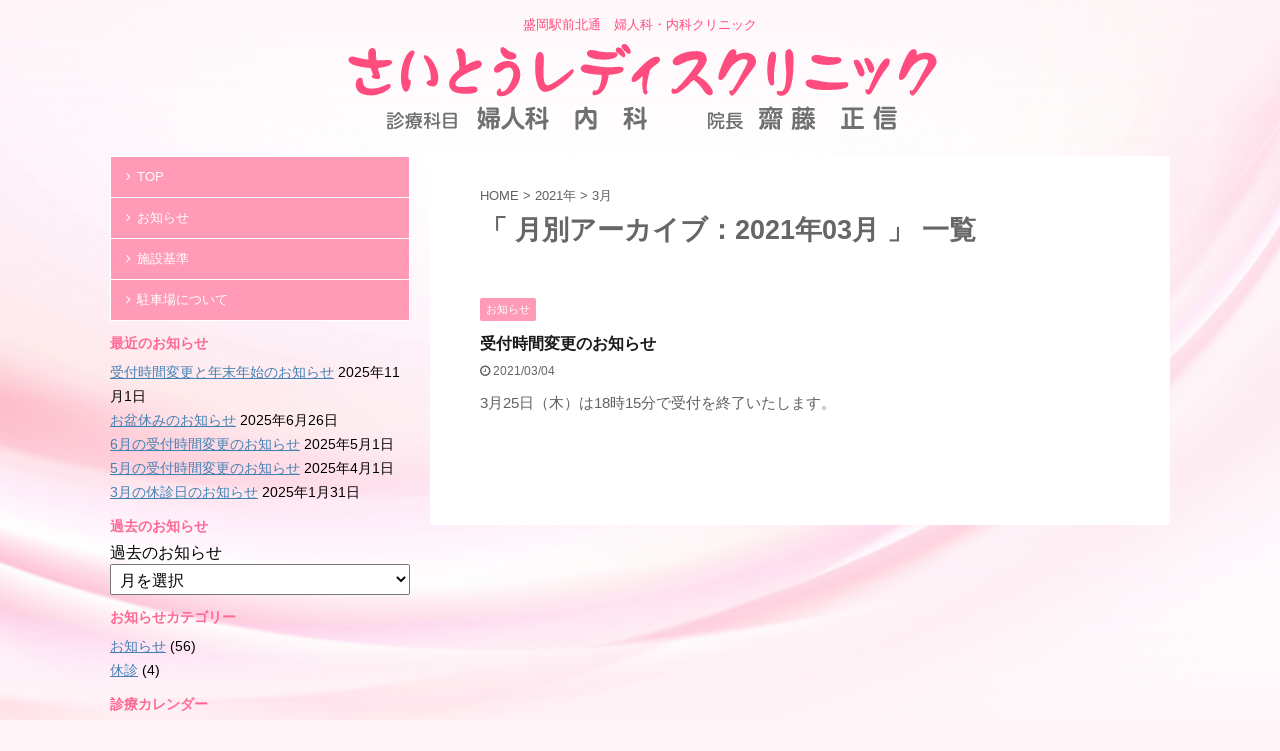

--- FILE ---
content_type: text/html; charset=UTF-8
request_url: https://saito-ladies.jp/archives/date/2021/03
body_size: 6580
content:
<!DOCTYPE html>
<!--[if lt IE 7]>
<html class="ie6" lang="ja"> <![endif]-->
<!--[if IE 7]>
<html class="i7" lang="ja"> <![endif]-->
<!--[if IE 8]>
<html class="ie" lang="ja"> <![endif]-->
<!--[if gt IE 8]><!-->
<html lang="ja">
	<!--<![endif]-->
	<head prefix="og: http://ogp.me/ns# fb: http://ogp.me/ns/fb# article: http://ogp.me/ns/article#">
		<meta charset="UTF-8" >
		<meta name="viewport" content="width=device-width,initial-scale=1.0,user-scalable=no,viewport-fit=cover">
		<meta name="format-detection" content="telephone=no" >
		
					<meta name="robots" content="noindex,follow">
		
		<link rel="alternate" type="application/rss+xml" title="さいとうレディスクリニック RSS Feed" href="https://saito-ladies.jp/feed" />
		<link rel="pingback" href="https://saito-ladies.jp/wp/xmlrpc.php" >
		<!--[if lt IE 9]>
		<script src="https://saito-ladies.jp/wp/wp-content/themes/affinger4/js/html5shiv.js"></script>
		<![endif]-->
				<title>3月, 2021 | さいとうレディスクリニック</title>

<!-- All in One SEO Pack 3.3.5 によって Michael Torbert の Semper Fi Web Design[920,956] -->
<meta name="robots" content="noindex,follow" />

<script type="application/ld+json" class="aioseop-schema">{"@context":"https://schema.org","@graph":[{"@type":"Organization","@id":"https://saito-ladies.jp/#organization","url":"https://saito-ladies.jp/","name":"\u3055\u3044\u3068\u3046\u30ec\u30c7\u30a3\u30b9\u30af\u30ea\u30cb\u30c3\u30af","sameAs":[]},{"@type":"WebSite","@id":"https://saito-ladies.jp/#website","url":"https://saito-ladies.jp/","name":"\u3055\u3044\u3068\u3046\u30ec\u30c7\u30a3\u30b9\u30af\u30ea\u30cb\u30c3\u30af","publisher":{"@id":"https://saito-ladies.jp/#organization"}},{"@type":"CollectionPage","@id":"https://saito-ladies.jp/archives/date/2026/01#collectionpage","url":"https://saito-ladies.jp/archives/date/2026/01","inLanguage":"ja","name":"\u6708\u5225: 3\u6708 2021","isPartOf":{"@id":"https://saito-ladies.jp/#website"}}]}</script>
<link rel="canonical" href="https://saito-ladies.jp/archives/date/2021/03" />
<!-- All in One SEO Pack -->
<link rel='dns-prefetch' href='//ajax.googleapis.com' />
<link rel='dns-prefetch' href='//fonts.googleapis.com' />
<link rel='dns-prefetch' href='//s.w.org' />
		<script type="text/javascript">
			window._wpemojiSettings = {"baseUrl":"https:\/\/s.w.org\/images\/core\/emoji\/11\/72x72\/","ext":".png","svgUrl":"https:\/\/s.w.org\/images\/core\/emoji\/11\/svg\/","svgExt":".svg","source":{"concatemoji":"https:\/\/saito-ladies.jp\/wp\/wp-includes\/js\/wp-emoji-release.min.js?ver=4.9.26"}};
			!function(e,a,t){var n,r,o,i=a.createElement("canvas"),p=i.getContext&&i.getContext("2d");function s(e,t){var a=String.fromCharCode;p.clearRect(0,0,i.width,i.height),p.fillText(a.apply(this,e),0,0);e=i.toDataURL();return p.clearRect(0,0,i.width,i.height),p.fillText(a.apply(this,t),0,0),e===i.toDataURL()}function c(e){var t=a.createElement("script");t.src=e,t.defer=t.type="text/javascript",a.getElementsByTagName("head")[0].appendChild(t)}for(o=Array("flag","emoji"),t.supports={everything:!0,everythingExceptFlag:!0},r=0;r<o.length;r++)t.supports[o[r]]=function(e){if(!p||!p.fillText)return!1;switch(p.textBaseline="top",p.font="600 32px Arial",e){case"flag":return s([55356,56826,55356,56819],[55356,56826,8203,55356,56819])?!1:!s([55356,57332,56128,56423,56128,56418,56128,56421,56128,56430,56128,56423,56128,56447],[55356,57332,8203,56128,56423,8203,56128,56418,8203,56128,56421,8203,56128,56430,8203,56128,56423,8203,56128,56447]);case"emoji":return!s([55358,56760,9792,65039],[55358,56760,8203,9792,65039])}return!1}(o[r]),t.supports.everything=t.supports.everything&&t.supports[o[r]],"flag"!==o[r]&&(t.supports.everythingExceptFlag=t.supports.everythingExceptFlag&&t.supports[o[r]]);t.supports.everythingExceptFlag=t.supports.everythingExceptFlag&&!t.supports.flag,t.DOMReady=!1,t.readyCallback=function(){t.DOMReady=!0},t.supports.everything||(n=function(){t.readyCallback()},a.addEventListener?(a.addEventListener("DOMContentLoaded",n,!1),e.addEventListener("load",n,!1)):(e.attachEvent("onload",n),a.attachEvent("onreadystatechange",function(){"complete"===a.readyState&&t.readyCallback()})),(n=t.source||{}).concatemoji?c(n.concatemoji):n.wpemoji&&n.twemoji&&(c(n.twemoji),c(n.wpemoji)))}(window,document,window._wpemojiSettings);
		</script>
		<style type="text/css">
img.wp-smiley,
img.emoji {
	display: inline !important;
	border: none !important;
	box-shadow: none !important;
	height: 1em !important;
	width: 1em !important;
	margin: 0 .07em !important;
	vertical-align: -0.1em !important;
	background: none !important;
	padding: 0 !important;
}
</style>
<link rel='stylesheet' id='dashicons-css'  href='https://saito-ladies.jp/wp/wp-includes/css/dashicons.min.css?ver=4.9.26' type='text/css' media='all' />
<link rel='stylesheet' id='xo-event-calendar-css'  href='https://saito-ladies.jp/wp/wp-content/plugins/xo-event-calendar/css/xo-event-calendar.css?ver=2.1.6' type='text/css' media='all' />
<link rel='stylesheet' id='parent-style-css'  href='https://saito-ladies.jp/wp/wp-content/themes/affinger4/style.css?ver=4.9.26' type='text/css' media='all' />
<link rel='stylesheet' id='fonts-googleapis-montserrat-css'  href='https://fonts.googleapis.com/css?family=Montserrat%3A400&#038;ver=4.9.26' type='text/css' media='all' />
<link rel='stylesheet' id='normalize-css'  href='https://saito-ladies.jp/wp/wp-content/themes/affinger4/css/normalize.css?ver=1.5.9' type='text/css' media='all' />
<link rel='stylesheet' id='font-awesome-css'  href='https://saito-ladies.jp/wp/wp-content/themes/affinger4/css/fontawesome/css/font-awesome.min.css?ver=4.7.0' type='text/css' media='all' />
<link rel='stylesheet' id='style-css'  href='https://saito-ladies.jp/wp/wp-content/themes/affinger4-child/style.css?ver=4.9.26' type='text/css' media='all' />
<link rel='stylesheet' id='single2-css'  href='https://saito-ladies.jp/wp/wp-content/themes/affinger4/st-kanricss.php' type='text/css' media='all' />
<link rel='stylesheet' id='single-css'  href='https://saito-ladies.jp/wp/wp-content/themes/affinger4/st-rankcss.php' type='text/css' media='all' />
<link rel='stylesheet' id='tablepress-default-css'  href='https://saito-ladies.jp/wp/wp-content/plugins/tablepress/css/default.min.css?ver=1.9.2' type='text/css' media='all' />
<link rel='stylesheet' id='st-themecss-css'  href='https://saito-ladies.jp/wp/wp-content/themes/affinger4/st-themecss-loader.php?ver=4.9.26' type='text/css' media='all' />
<script type='text/javascript' src='//ajax.googleapis.com/ajax/libs/jquery/1.11.3/jquery.min.js?ver=1.11.3'></script>
<script type='text/javascript'>
/* <![CDATA[ */
var xo_event_calendar_object = {"ajax_url":"https:\/\/saito-ladies.jp\/wp\/wp-admin\/admin-ajax.php","action":"xo_event_calendar_month"};
/* ]]> */
</script>
<script type='text/javascript' src='https://saito-ladies.jp/wp/wp-content/plugins/xo-event-calendar/js/ajax.js?ver=2.1.6'></script>
<link rel='https://api.w.org/' href='https://saito-ladies.jp/wp-json/' />
<meta name="robots" content="noindex, follow" />
<meta name="google-site-verification" content="GQVyiKQgwJRXNiJPlghKvnhK5pU21FNBpcTux0kd7DQ"/>
<style type="text/css" id="custom-background-css">
body.custom-background { background-color: #fff4f7; background-image: url("https://saito-ladies.jp/wp/wp-content/uploads/2017/12/pink-bg.png"); background-position: center center; background-size: cover; background-repeat: no-repeat; background-attachment: scroll; }
</style>
			<script>
		(function (i, s, o, g, r, a, m) {
			i['GoogleAnalyticsObject'] = r;
			i[r] = i[r] || function () {
					(i[r].q = i[r].q || []).push(arguments)
				}, i[r].l = 1 * new Date();
			a = s.createElement(o),
				m = s.getElementsByTagName(o)[0];
			a.async = 1;
			a.src = g;
			m.parentNode.insertBefore(a, m)
		})(window, document, 'script', '//www.google-analytics.com/analytics.js', 'ga');

		ga('create', 'UA-111536489-1', 'auto');
		ga('send', 'pageview');

	</script>
					


<script>
jQuery(function(){
    jQuery('.st-btn-open').click(function(){
        jQuery(this).next('.st-slidebox').stop(true, true).slideToggle();
    });
});
</script>

			</head>
	<body class="archive date custom-background not-front-page" >
				<div id="st-ami">
				<div id="wrapper" class="">
				<div id="wrapper-in">
					<header id="st-headwide">
						<div id="headbox-bg">
							<div class="clearfix" id="headbox">
										<nav id="s-navi" class="pcnone">
			<dl class="acordion">
				<dt class="trigger">
					<p><span class="op"><i class="fa fa-bars"></i></span></p>
		
					<!-- 追加メニュー -->
							
						<p><a href="tel:0196213555"><span class="op-st"><i class="fa fa-phone-square" aria-hidden="true"></i><span class="op-text">電話をかける</span></span></a></p>

					
					<!-- 追加メニュー2 -->
					
						</dt>

				<dd class="acordion_tree">
				

										<div class="menu-%e3%83%a1%e3%82%a4%e3%83%b3%e3%83%a1%e3%83%8b%e3%83%a5%e3%83%bc%ef%bc%88%e3%83%98%e3%83%83%e3%83%80%e3%83%bc%ef%bc%89-container"><ul id="menu-%e3%83%a1%e3%82%a4%e3%83%b3%e3%83%a1%e3%83%8b%e3%83%a5%e3%83%bc%ef%bc%88%e3%83%98%e3%83%83%e3%83%80%e3%83%bc%ef%bc%89" class="menu"><li id="menu-item-26" class="menu-item menu-item-type-post_type menu-item-object-page menu-item-home menu-item-26"><a href="https://saito-ladies.jp/">TOP</a></li>
<li id="menu-item-24" class="menu-item menu-item-type-post_type menu-item-object-page current_page_parent menu-item-24"><a href="https://saito-ladies.jp/topics">お知らせ</a></li>
<li id="menu-item-561" class="menu-item menu-item-type-post_type menu-item-object-page menu-item-561"><a href="https://saito-ladies.jp/%e6%96%bd%e8%a8%ad%e5%9f%ba%e6%ba%96">施設基準</a></li>
<li id="menu-item-293" class="menu-item menu-item-type-post_type menu-item-object-page menu-item-293"><a href="https://saito-ladies.jp/parking">駐車場について</a></li>
</ul></div>					<div class="clear"></div>

				</dd>
			</dl>
		</nav>
										<div id="header-l">
										
            
			
				<!-- キャプション -->
				                
					              		 	 <p class="descr sitenametop">
               		     	盛岡駅前北通　婦人科・内科クリニック               			 </p>
					                    
				                
				<!-- ロゴ又はブログ名 -->
				              		  <p class="sitename"><a href="https://saito-ladies.jp/">
                  		                        		  <img class="sitename-bottom" alt="さいとうレディスクリニック" src="https://saito-ladies.jp/wp/wp-content/uploads/2017/12/saitoladieslogo-1.png" >
                   		               		  </a></p>
            					<!-- ロゴ又はブログ名ここまで -->

			    
		
    									</div><!-- /#header-l -->
								<div id="header-r" class="smanone">
																		<p class="head-telno"><a href="tel:019-621-3555"><i class="fa fa-mobile"></i>&nbsp;019-621-3555</a></p>

								</div><!-- /#header-r -->
							</div><!-- /#headbox-bg -->
						</div><!-- /#headbox clearfix -->
					
<div id="gazou-wide">
	</div>

					</header>
					<div id="content-w">
						
					
<div id="content" class="clearfix">
	<div id="contentInner">
		<main >
			<article>
				<!--ぱんくず -->
									<div id="breadcrumb">
					<ol>
						<li><a href="https://saito-ladies.jp"><span>HOME</span></a> >  </li>

													<li><a href="https://saito-ladies.jp/archives/date/2021">2021年</a> > </li>
							<li>3月</li>
											</ol>
					</div>
								<!--/ ぱんくず -->
				<!--ループ開始-->
				<h1 class="entry-title">「
											月別アーカイブ：2021年03月										」 一覧 </h1>
				<div class="kanren">
						<div class="no-thumbitiran">
			
		<p class="st-catgroup itiran-category">
		<a href="https://saito-ladies.jp/archives/category/topics" title="View all posts in お知らせ" rel="category tag"><span class="catname st-catid1">お知らせ</span></a>		</p>

			<h3><a href="https://saito-ladies.jp/archives/406">
			受付時間変更のお知らせ			</a></h3>

			<div class="blog_info ">
				<p><i class="fa fa-clock-o"></i>
					2021/03/04					&nbsp;<span class="pcone">
																	</span></p>
			</div>

							<div class="smanone">
					<p>3月25日（木）は18時15分で受付を終了いたします。 &nbsp;</p>
				</div>
					</div>

	</div>
					<div class="st-pagelink">
		<div class="st-pagelink-in">
				</div>
	</div>
			</article>
		</main>
	</div>
	<!-- /#contentInner -->
	<div id="side">
	<aside>

		
							
					<div id="mybox">
				<div class="ad"><div id="sidebg"><div class="st-pagelists"><ul id="menu-%e3%83%a1%e3%82%a4%e3%83%b3%e3%83%a1%e3%83%8b%e3%83%a5%e3%83%bc%ef%bc%88%e3%83%98%e3%83%83%e3%83%80%e3%83%bc%ef%bc%89-2" class=""><li class="menu-item menu-item-type-post_type menu-item-object-page menu-item-home menu-item-26"><a href="https://saito-ladies.jp/">TOP</a></li>
<li class="menu-item menu-item-type-post_type menu-item-object-page current_page_parent menu-item-24"><a href="https://saito-ladies.jp/topics">お知らせ</a></li>
<li class="menu-item menu-item-type-post_type menu-item-object-page menu-item-561"><a href="https://saito-ladies.jp/%e6%96%bd%e8%a8%ad%e5%9f%ba%e6%ba%96">施設基準</a></li>
<li class="menu-item menu-item-type-post_type menu-item-object-page menu-item-293"><a href="https://saito-ladies.jp/parking">駐車場について</a></li>
</ul></div></div></div>		<div class="ad">		<h4 class="menu_underh2">最近のお知らせ</h4>		<ul>
											<li>
					<a href="https://saito-ladies.jp/archives/569">受付時間変更と年末年始のお知らせ</a>
											<span class="post-date">2025年11月1日</span>
									</li>
											<li>
					<a href="https://saito-ladies.jp/archives/564">お盆休みのお知らせ</a>
											<span class="post-date">2025年6月26日</span>
									</li>
											<li>
					<a href="https://saito-ladies.jp/archives/551">6月の受付時間変更のお知らせ</a>
											<span class="post-date">2025年5月1日</span>
									</li>
											<li>
					<a href="https://saito-ladies.jp/archives/547">5月の受付時間変更のお知らせ</a>
											<span class="post-date">2025年4月1日</span>
									</li>
											<li>
					<a href="https://saito-ladies.jp/archives/544">3月の休診日のお知らせ</a>
											<span class="post-date">2025年1月31日</span>
									</li>
					</ul>
		</div><div class="ad"><h4 class="menu_underh2">過去のお知らせ</h4>		<label class="screen-reader-text" for="archives-dropdown-2">過去のお知らせ</label>
		<select id="archives-dropdown-2" name="archive-dropdown" onchange='document.location.href=this.options[this.selectedIndex].value;'>
			
			<option value="">月を選択</option>
				<option value='https://saito-ladies.jp/archives/date/2025/11'> 2025年11月 &nbsp;(1)</option>
	<option value='https://saito-ladies.jp/archives/date/2025/06'> 2025年6月 &nbsp;(1)</option>
	<option value='https://saito-ladies.jp/archives/date/2025/05'> 2025年5月 &nbsp;(1)</option>
	<option value='https://saito-ladies.jp/archives/date/2025/04'> 2025年4月 &nbsp;(1)</option>
	<option value='https://saito-ladies.jp/archives/date/2025/01'> 2025年1月 &nbsp;(1)</option>
	<option value='https://saito-ladies.jp/archives/date/2024/11'> 2024年11月 &nbsp;(2)</option>
	<option value='https://saito-ladies.jp/archives/date/2024/10'> 2024年10月 &nbsp;(1)</option>
	<option value='https://saito-ladies.jp/archives/date/2024/07'> 2024年7月 &nbsp;(1)</option>
	<option value='https://saito-ladies.jp/archives/date/2024/03'> 2024年3月 &nbsp;(1)</option>
	<option value='https://saito-ladies.jp/archives/date/2024/02'> 2024年2月 &nbsp;(1)</option>
	<option value='https://saito-ladies.jp/archives/date/2024/01'> 2024年1月 &nbsp;(3)</option>
	<option value='https://saito-ladies.jp/archives/date/2023/11'> 2023年11月 &nbsp;(1)</option>
	<option value='https://saito-ladies.jp/archives/date/2023/10'> 2023年10月 &nbsp;(1)</option>
	<option value='https://saito-ladies.jp/archives/date/2023/05'> 2023年5月 &nbsp;(1)</option>
	<option value='https://saito-ladies.jp/archives/date/2023/03'> 2023年3月 &nbsp;(1)</option>
	<option value='https://saito-ladies.jp/archives/date/2023/01'> 2023年1月 &nbsp;(1)</option>
	<option value='https://saito-ladies.jp/archives/date/2022/11'> 2022年11月 &nbsp;(1)</option>
	<option value='https://saito-ladies.jp/archives/date/2022/06'> 2022年6月 &nbsp;(1)</option>
	<option value='https://saito-ladies.jp/archives/date/2022/03'> 2022年3月 &nbsp;(1)</option>
	<option value='https://saito-ladies.jp/archives/date/2021/12'> 2021年12月 &nbsp;(1)</option>
	<option value='https://saito-ladies.jp/archives/date/2021/11'> 2021年11月 &nbsp;(3)</option>
	<option value='https://saito-ladies.jp/archives/date/2021/10'> 2021年10月 &nbsp;(2)</option>
	<option value='https://saito-ladies.jp/archives/date/2021/06'> 2021年6月 &nbsp;(2)</option>
	<option value='https://saito-ladies.jp/archives/date/2021/03'> 2021年3月 &nbsp;(1)</option>
	<option value='https://saito-ladies.jp/archives/date/2020/11'> 2020年11月 &nbsp;(1)</option>
	<option value='https://saito-ladies.jp/archives/date/2020/09'> 2020年9月 &nbsp;(1)</option>
	<option value='https://saito-ladies.jp/archives/date/2020/08'> 2020年8月 &nbsp;(1)</option>
	<option value='https://saito-ladies.jp/archives/date/2020/07'> 2020年7月 &nbsp;(1)</option>
	<option value='https://saito-ladies.jp/archives/date/2020/01'> 2020年1月 &nbsp;(1)</option>
	<option value='https://saito-ladies.jp/archives/date/2019/11'> 2019年11月 &nbsp;(2)</option>
	<option value='https://saito-ladies.jp/archives/date/2019/09'> 2019年9月 &nbsp;(1)</option>
	<option value='https://saito-ladies.jp/archives/date/2019/08'> 2019年8月 &nbsp;(1)</option>
	<option value='https://saito-ladies.jp/archives/date/2019/05'> 2019年5月 &nbsp;(3)</option>
	<option value='https://saito-ladies.jp/archives/date/2019/04'> 2019年4月 &nbsp;(1)</option>
	<option value='https://saito-ladies.jp/archives/date/2019/02'> 2019年2月 &nbsp;(1)</option>
	<option value='https://saito-ladies.jp/archives/date/2019/01'> 2019年1月 &nbsp;(2)</option>
	<option value='https://saito-ladies.jp/archives/date/2018/11'> 2018年11月 &nbsp;(1)</option>
	<option value='https://saito-ladies.jp/archives/date/2018/10'> 2018年10月 &nbsp;(1)</option>
	<option value='https://saito-ladies.jp/archives/date/2018/08'> 2018年8月 &nbsp;(2)</option>
	<option value='https://saito-ladies.jp/archives/date/2018/07'> 2018年7月 &nbsp;(2)</option>
	<option value='https://saito-ladies.jp/archives/date/2018/05'> 2018年5月 &nbsp;(1)</option>
	<option value='https://saito-ladies.jp/archives/date/2018/04'> 2018年4月 &nbsp;(1)</option>
	<option value='https://saito-ladies.jp/archives/date/2018/03'> 2018年3月 &nbsp;(1)</option>
	<option value='https://saito-ladies.jp/archives/date/2018/02'> 2018年2月 &nbsp;(1)</option>
	<option value='https://saito-ladies.jp/archives/date/2017/12'> 2017年12月 &nbsp;(3)</option>

		</select>
		</div><div class="ad"><h4 class="menu_underh2">お知らせカテゴリー</h4>		<ul>
	<li class="cat-item cat-item-1"><a href="https://saito-ladies.jp/archives/category/topics" >お知らせ</a> (56)
</li>
	<li class="cat-item cat-item-3"><a href="https://saito-ladies.jp/archives/category/close" >休診</a> (4)
</li>
		</ul>
</div><div class="ad"><h4 class="menu_underh2">診療カレンダー</h4><div id="xo_event_calendar-2-calendar" class="xo-event-calendar" ><div class="xo-months" ><div class="xo-month-wrap"><table class="xo-month"><caption><div class="month-header"><button type="button" class="month-prev" onclick="this.disabled = true; xo_event_calendar_month(this,'2025-12',0,'','gozen-gogo,day-off,rinji,1800',1,6,0,1,1); return false;"><span class="dashicons dashicons-arrow-left-alt2"></span></button><span class="calendar-caption">2026年 1月</span><button type="button" class="month-next" onclick="this.disabled = true; xo_event_calendar_month(this,'2026-2',0,'','gozen-gogo,day-off,rinji,1800',1,6,0,1,1); return false;"><span class="dashicons dashicons-arrow-right-alt2"></span></button></div></caption><thead><tr><th class="sunday">日</th><th class="monday">月</th><th class="tuesday">火</th><th class="wednesday">水</th><th class="thursday">木</th><th class="friday">金</th><th class="saturday">土</th></tr></thead><tbody><tr><td colspan="7" class="month-week"><table class="month-dayname"><tbody><tr class="dayname"><td><div class="other-month holiday-day-off" style="background-color: #ff6893;">28</div></td><td><div class="other-month holiday-day-off" style="background-color: #ff6893;">29</div></td><td><div class="other-month holiday-day-off" style="background-color: #ff6893;">30</div></td><td><div class="other-month holiday-day-off" style="background-color: #ff6893;">31</div></td><td><div class="holiday-day-off" style="background-color: #ff6893;">1</div></td><td><div class="holiday-day-off" style="background-color: #ff6893;">2</div></td><td><div class="holiday-day-off" style="background-color: #ff6893;">3</div></td></tr></tbody></table><div class="month-dayname-space"></div><table class="month-event-space"><tbody><tr><td><div></div></td><td><div></div></td><td><div></div></td><td><div></div></td><td><div></div></td><td><div></div></td><td><div></div></td></tr></tbody></table></td></tr><tr><td colspan="7" class="month-week"><table class="month-dayname"><tbody><tr class="dayname"><td><div class="holiday-day-off" style="background-color: #ff6893;">4</div></td><td><div class="holiday-gozen-gogo" style="background-color: #a8fff9;">5</div></td><td><div >6</div></td><td><div >7</div></td><td><div class="holiday-gozen-gogo" style="background-color: #a8fff9;">8</div></td><td><div >9</div></td><td><div class="holiday-day-off" style="background-color: #ff6893;">10</div></td></tr></tbody></table><div class="month-dayname-space"></div><table class="month-event-space"><tbody><tr><td><div></div></td><td><div></div></td><td><div></div></td><td><div></div></td><td><div></div></td><td><div></div></td><td><div></div></td></tr></tbody></table></td></tr><tr><td colspan="7" class="month-week"><table class="month-dayname"><tbody><tr class="dayname"><td><div class="holiday-day-off" style="background-color: #ff6893;">11</div></td><td><div class="holiday-day-off" style="background-color: #ff6893;">12</div></td><td><div >13</div></td><td><div >14</div></td><td><div class="today holiday-gozen-gogo" style="background-color: #a8fff9;">15</div></td><td><div >16</div></td><td><div >17</div></td></tr></tbody></table><div class="month-dayname-space"></div><table class="month-event-space"><tbody><tr><td><div></div></td><td><div></div></td><td><div></div></td><td><div></div></td><td><div></div></td><td><div></div></td><td><div></div></td></tr></tbody></table></td></tr><tr><td colspan="7" class="month-week"><table class="month-dayname"><tbody><tr class="dayname"><td><div class="holiday-day-off" style="background-color: #ff6893;">18</div></td><td><div class="holiday-gozen-gogo" style="background-color: #a8fff9;">19</div></td><td><div >20</div></td><td><div >21</div></td><td><div class="holiday-gozen-gogo" style="background-color: #a8fff9;">22</div></td><td><div >23</div></td><td><div class="holiday-day-off" style="background-color: #ff6893;">24</div></td></tr></tbody></table><div class="month-dayname-space"></div><table class="month-event-space"><tbody><tr><td><div></div></td><td><div></div></td><td><div></div></td><td><div></div></td><td><div></div></td><td><div></div></td><td><div></div></td></tr></tbody></table></td></tr><tr><td colspan="7" class="month-week"><table class="month-dayname"><tbody><tr class="dayname"><td><div class="holiday-day-off" style="background-color: #ff6893;">25</div></td><td><div class="holiday-gozen-gogo" style="background-color: #a8fff9;">26</div></td><td><div >27</div></td><td><div >28</div></td><td><div class="holiday-gozen-gogo" style="background-color: #a8fff9;">29</div></td><td><div >30</div></td><td><div >31</div></td></tr></tbody></table><div class="month-dayname-space"></div><table class="month-event-space"><tbody><tr><td><div></div></td><td><div></div></td><td><div></div></td><td><div></div></td><td><div></div></td><td><div></div></td><td><div></div></td></tr></tbody></table></td></tr></tbody></table></div>
</div><div class="holiday-titles" ><p class="holiday-title"><span style="background-color: #a8fff9;"></span>＜診療＞ 午前・午後 診療</p><p class="holiday-title"><span style="background-color: #ff6893;"></span>〈休〉休診日</p><p class="holiday-title"><span style="background-color: #ffa11e;"></span>〈休〉臨時の休診日</p><p class="holiday-title"><span style="background-color: #6ad61d;"></span>受付終了時間変更</p></div><div class="loading-animation"></div></div>
</div>			</div>
		
		<div id="scrollad">
						<!--ここにgoogleアドセンスコードを貼ると規約違反になるので注意して下さい-->
			
		</div>
	</aside>
</div>
<!-- /#side -->
</div>
<!--/#content -->
</div><!-- /contentw -->
<footer>
<div id="footer">
<div id="footer-in">

	<!-- フッターのメインコンテンツ -->
	<h3 class="footerlogo">
	<!-- ロゴ又はブログ名 -->
			<a href="https://saito-ladies.jp/">
										さいとうレディスクリニック								</a>
		</h3>
			<p>
			<a href="https://saito-ladies.jp/">盛岡駅前北通　婦人科・内科クリニック</a>
		</p>
			<p class="head-telno"><a href="tel:019-621-3555"><i class="fa fa-mobile"></i>&nbsp;019-621-3555</a></p>

</div>
</div>
</footer>
</div>
<!-- /#wrapperin -->
</div>
<!-- /#wrapper -->
</div><!-- /#st-ami -->
<p class="copyr" data-copyr>Copyright&copy; さいとうレディスクリニック ,  2026 All&ensp;Rights Reserved.</p><link rel='stylesheet' id='so-css-affinger4-css'  href='https://saito-ladies.jp/wp/wp-content/uploads/so-css/so-css-affinger4.css?ver=1572923012' type='text/css' media='all' />
<script type='text/javascript' src='https://saito-ladies.jp/wp/wp-content/themes/affinger4/js/base.js?ver=4.9.26'></script>
<script type='text/javascript' src='https://saito-ladies.jp/wp/wp-content/themes/affinger4/js/scroll.js?ver=4.9.26'></script>
<script type='text/javascript' src='https://saito-ladies.jp/wp/wp-content/themes/affinger4/js/jquery.tubular.1.0.js?ver=4.9.26'></script>
<script type='text/javascript' src='https://saito-ladies.jp/wp/wp-includes/js/wp-embed.min.js?ver=4.9.26'></script>
	<script>
		(function (window, document, $, undefined) {
			'use strict';

			$(function () {
				var s = $('[data-copyr]'), t = $('#footer-in');
				
				s.length && t.length && t.append(s);
			});
		}(window, window.document, jQuery));
	</script>		<div id="page-top"><a href="#wrapper" class="fa fa-angle-up"></a></div>
	</body></html>


--- FILE ---
content_type: text/css
request_url: https://saito-ladies.jp/wp/wp-content/uploads/so-css/so-css-affinger4.css?ver=1572923012
body_size: 363
content:
/*### 診療時間テーブル ###*/
.jikan {
  border-collapse: collapse;
  text-align: center;
  line-height: 1.5;
  border: 1px solid #ccc;
}

.jikan th {

  border-top: 1px solid #ccc;
  border-right: 1px solid #ccc;
  border-left: 1px solid #ccc;
  border-bottom: 1px solid #ccc;
  background: #ff6893!important;
  padding: 10px;
  text-align: center;
  color: #fff;
}

.jikan td {
  border-right: 1px solid #ccc;
  border-left: 1px solid #ccc;
  text-align: center ;
}

.jikan .row-2 .column-8,
.jikan .row-3 .column-3,
.jikan .row-3 .column-4,
.jikan .row-3 .column-6,
.jikan .row-3 .column-7,
.jikan .row-3 .column-8 {
  background-color: #ececec;
}

.jikan .row-3 .column-2,
.jikan .row-3 .column-5,
.jikan .row-2 .column-2,
.jikan .row-2 .column-3,
.jikan .row-2 .column-4,
.jikan .row-2 .column-5,
.jikan .row-2 .column-6,
.jikan .row-2 .column-7 {
  background-color: #fff1f5;
}

.xo-event-calendar {
	max-width: 24rem;
	margin: 0 auto;
}
.xo-event-calendar .month-event,
.xo-event-calendar .month-event-space {
	display: none;
}
.xo-event-calendar table.xo-month .month-dayname td div {
	padding: 0;
	text-align: center;
	font-size: 1em;
}
.xo-event-calendar table.xo-month .month-dayname td div,
.xo-event-calendar table.xo-month .month-week {
	line-height: 2.5em;
	height: 2.5em;
}


.rankstlink-l2{
background-color:#ff4b7f
}

.rankstlink-l2:hover{
background-color:#ff89aa
}

/*### googlemap埋め込み ###*/
.gmap {
height: 0;
overflow: hidden;
padding-bottom: 75%;
position: relative;
}
.gmap iframe {
position: absolute;
left: 0;
top: 0;
height: 100%;
width: 100%;
}

/*### googlemap埋め込み2 ###*/
.gmap2 {
height: 0;
overflow: hidden;
padding-bottom: 85%;
position: relative;
}
.gmap2 iframe {
position: absolute;
left: 0;
top: 0;
height: 100%;
width: 100%;
}

--- FILE ---
content_type: text/plain
request_url: https://www.google-analytics.com/j/collect?v=1&_v=j102&a=452620513&t=pageview&_s=1&dl=https%3A%2F%2Fsaito-ladies.jp%2Farchives%2Fdate%2F2021%2F03&ul=en-us%40posix&dt=3%E6%9C%88%2C%202021%20%7C%20%E3%81%95%E3%81%84%E3%81%A8%E3%81%86%E3%83%AC%E3%83%87%E3%82%A3%E3%82%B9%E3%82%AF%E3%83%AA%E3%83%8B%E3%83%83%E3%82%AF&sr=1280x720&vp=1280x720&_u=IEBAAEABAAAAACAAI~&jid=2045565689&gjid=4193222&cid=2113710055.1768446146&tid=UA-111536489-1&_gid=398785192.1768446146&_r=1&_slc=1&z=1935429446
body_size: -451
content:
2,cG-ZDCL68VZCR